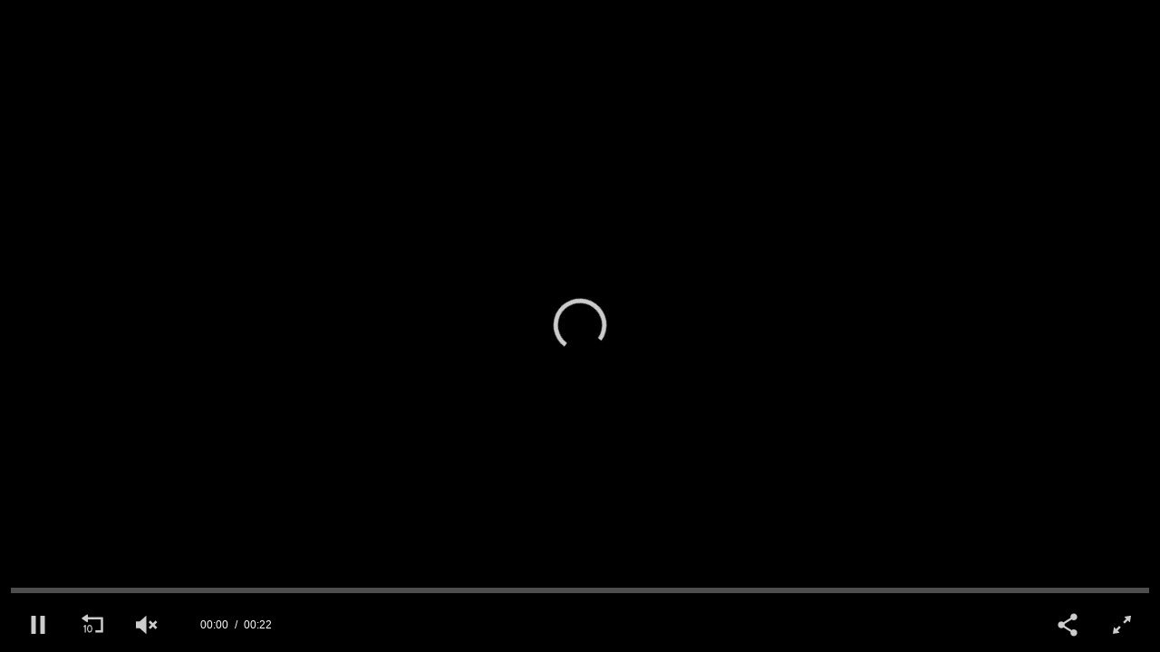

--- FILE ---
content_type: text/html; charset=utf-8
request_url: https://www.indy100.com/res/scraper/embed/?jwplayer_video_url=https%3A%2F%2Fcontent.jwplatform.com%2Fplayers%2FEt1KESkA-eAScNFE4.js
body_size: 46
content:
<!DOCTYPE html>
<html>
<head>
    <style type="text/css">
        body {
            position: absolute;
            top: 0;
            left: 0;
            width: 100%;
            height: 100%;
            margin: 0;
        }
    </style>
</head>
<body>
    <script src="https://content.jwplatform.com/players/Et1KESkA-eAScNFE4.js"></script>

    <script>
        var isFirefox = navigator.userAgent.toLowerCase().indexOf('firefox') > -1,
            is_chrome = navigator.userAgent.indexOf('Chrome') > -1,
            is_safari = navigator.userAgent.indexOf("Safari") > -1,
            docHeight = isFirefox ? document.body.scrollHeight : document.documentElement.scrollHeight;

        if ((is_chrome)&&(is_safari)) { is_safari = false; }

        if (is_safari !== true) {
            window.addEventListener('load', function () {
                window.jwplayer().resize('100%', docHeight);
                window.parent.postMessage(['setIframeHeight', window.location.hash.slice(1), docHeight], '*');
            });
        }
    </script>
</body>
</html>

--- FILE ---
content_type: text/vtt
request_url: https://cdn.jwplayer.com/strips/Et1KESkA-120.vtt
body_size: -142
content:
WEBVTT

00:00.000 --> 00:02.000
Et1KESkA-120.jpg#xywh=0,0,120,67

00:02.000 --> 00:04.000
Et1KESkA-120.jpg#xywh=120,0,120,67

00:04.000 --> 00:06.000
Et1KESkA-120.jpg#xywh=240,0,120,67

00:06.000 --> 00:08.000
Et1KESkA-120.jpg#xywh=360,0,120,67

00:08.000 --> 00:10.000
Et1KESkA-120.jpg#xywh=0,67,120,67

00:10.000 --> 00:12.000
Et1KESkA-120.jpg#xywh=120,67,120,67

00:12.000 --> 00:14.000
Et1KESkA-120.jpg#xywh=240,67,120,67

00:14.000 --> 00:16.000
Et1KESkA-120.jpg#xywh=360,67,120,67

00:16.000 --> 00:18.000
Et1KESkA-120.jpg#xywh=0,134,120,67

00:18.000 --> 00:20.000
Et1KESkA-120.jpg#xywh=120,134,120,67

00:20.000 --> 00:22.127
Et1KESkA-120.jpg#xywh=240,134,120,67

